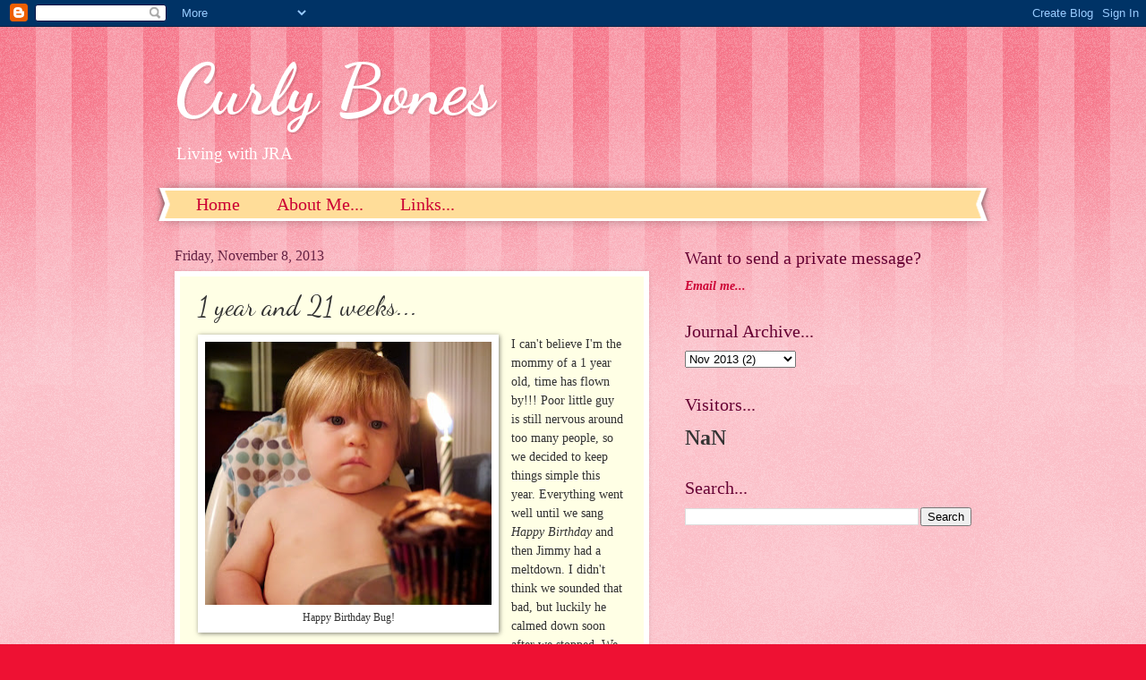

--- FILE ---
content_type: text/html; charset=UTF-8
request_url: http://www.curlybones.com/2013/11/1-year-and-21-weeks.html
body_size: 14404
content:
<!DOCTYPE html>
<html class='v2' dir='ltr' lang='en'>
<head>
<link href='https://www.blogger.com/static/v1/widgets/335934321-css_bundle_v2.css' rel='stylesheet' type='text/css'/>
<meta content='width=1100' name='viewport'/>
<meta content='text/html; charset=UTF-8' http-equiv='Content-Type'/>
<meta content='blogger' name='generator'/>
<link href='http://www.curlybones.com/favicon.ico' rel='icon' type='image/x-icon'/>
<link href='http://www.curlybones.com/2013/11/1-year-and-21-weeks.html' rel='canonical'/>
<link rel="alternate" type="application/atom+xml" title="Curly Bones - Atom" href="http://www.curlybones.com/feeds/posts/default" />
<link rel="alternate" type="application/rss+xml" title="Curly Bones - RSS" href="http://www.curlybones.com/feeds/posts/default?alt=rss" />
<link rel="service.post" type="application/atom+xml" title="Curly Bones - Atom" href="https://www.blogger.com/feeds/4807090514696784881/posts/default" />

<link rel="alternate" type="application/atom+xml" title="Curly Bones - Atom" href="http://www.curlybones.com/feeds/9148685888315679584/comments/default" />
<!--Can't find substitution for tag [blog.ieCssRetrofitLinks]-->
<link href='https://blogger.googleusercontent.com/img/b/R29vZ2xl/AVvXsEiCo3qWeANsQ1rR2echu54q1t1m0E6_Te4D1Pps0NEBemsaEaTKirMWOPfdTbQUOpiaDynvksYHFOVzRxltbPqrHuL_9IynczWam0c4Dsz6eFrz6gOmlW-OuAB9wSQOPxuGoZ9B76yHtj4H/s320/_1010008_2.jpg' rel='image_src'/>
<meta content='http://www.curlybones.com/2013/11/1-year-and-21-weeks.html' property='og:url'/>
<meta content='1 year and 21 weeks...' property='og:title'/>
<meta content='  Happy Birthday Bug!   I can&#39;t believe I&#39;m the mommy of a 1 year old, time has flown by!!! Poor little guy is still nervous around too many...' property='og:description'/>
<meta content='https://blogger.googleusercontent.com/img/b/R29vZ2xl/AVvXsEiCo3qWeANsQ1rR2echu54q1t1m0E6_Te4D1Pps0NEBemsaEaTKirMWOPfdTbQUOpiaDynvksYHFOVzRxltbPqrHuL_9IynczWam0c4Dsz6eFrz6gOmlW-OuAB9wSQOPxuGoZ9B76yHtj4H/w1200-h630-p-k-no-nu/_1010008_2.jpg' property='og:image'/>
<title>Curly Bones: 1 year and 21 weeks...</title>
<style type='text/css'>@font-face{font-family:'Dancing Script';font-style:normal;font-weight:400;font-display:swap;src:url(//fonts.gstatic.com/s/dancingscript/v29/If2RXTr6YS-zF4S-kcSWSVi_szLviuEHiC4Wl-8.woff2)format('woff2');unicode-range:U+0102-0103,U+0110-0111,U+0128-0129,U+0168-0169,U+01A0-01A1,U+01AF-01B0,U+0300-0301,U+0303-0304,U+0308-0309,U+0323,U+0329,U+1EA0-1EF9,U+20AB;}@font-face{font-family:'Dancing Script';font-style:normal;font-weight:400;font-display:swap;src:url(//fonts.gstatic.com/s/dancingscript/v29/If2RXTr6YS-zF4S-kcSWSVi_szLuiuEHiC4Wl-8.woff2)format('woff2');unicode-range:U+0100-02BA,U+02BD-02C5,U+02C7-02CC,U+02CE-02D7,U+02DD-02FF,U+0304,U+0308,U+0329,U+1D00-1DBF,U+1E00-1E9F,U+1EF2-1EFF,U+2020,U+20A0-20AB,U+20AD-20C0,U+2113,U+2C60-2C7F,U+A720-A7FF;}@font-face{font-family:'Dancing Script';font-style:normal;font-weight:400;font-display:swap;src:url(//fonts.gstatic.com/s/dancingscript/v29/If2RXTr6YS-zF4S-kcSWSVi_szLgiuEHiC4W.woff2)format('woff2');unicode-range:U+0000-00FF,U+0131,U+0152-0153,U+02BB-02BC,U+02C6,U+02DA,U+02DC,U+0304,U+0308,U+0329,U+2000-206F,U+20AC,U+2122,U+2191,U+2193,U+2212,U+2215,U+FEFF,U+FFFD;}@font-face{font-family:'Dancing Script';font-style:normal;font-weight:700;font-display:swap;src:url(//fonts.gstatic.com/s/dancingscript/v29/If2RXTr6YS-zF4S-kcSWSVi_szLviuEHiC4Wl-8.woff2)format('woff2');unicode-range:U+0102-0103,U+0110-0111,U+0128-0129,U+0168-0169,U+01A0-01A1,U+01AF-01B0,U+0300-0301,U+0303-0304,U+0308-0309,U+0323,U+0329,U+1EA0-1EF9,U+20AB;}@font-face{font-family:'Dancing Script';font-style:normal;font-weight:700;font-display:swap;src:url(//fonts.gstatic.com/s/dancingscript/v29/If2RXTr6YS-zF4S-kcSWSVi_szLuiuEHiC4Wl-8.woff2)format('woff2');unicode-range:U+0100-02BA,U+02BD-02C5,U+02C7-02CC,U+02CE-02D7,U+02DD-02FF,U+0304,U+0308,U+0329,U+1D00-1DBF,U+1E00-1E9F,U+1EF2-1EFF,U+2020,U+20A0-20AB,U+20AD-20C0,U+2113,U+2C60-2C7F,U+A720-A7FF;}@font-face{font-family:'Dancing Script';font-style:normal;font-weight:700;font-display:swap;src:url(//fonts.gstatic.com/s/dancingscript/v29/If2RXTr6YS-zF4S-kcSWSVi_szLgiuEHiC4W.woff2)format('woff2');unicode-range:U+0000-00FF,U+0131,U+0152-0153,U+02BB-02BC,U+02C6,U+02DA,U+02DC,U+0304,U+0308,U+0329,U+2000-206F,U+20AC,U+2122,U+2191,U+2193,U+2212,U+2215,U+FEFF,U+FFFD;}</style>
<style id='page-skin-1' type='text/css'><!--
/*
-----------------------------------------------
Blogger Template Style
Name:     Watermark
Designer: Blogger
URL:      www.blogger.com
----------------------------------------------- */
/* Use this with templates/1ktemplate-*.html */
/* Content
----------------------------------------------- */
body {
font: normal normal 15px Georgia, Utopia, 'Palatino Linotype', Palatino, serif;
color: #333333;
background: #ee1133 url(https://resources.blogblog.com/blogblog/data/1kt/watermark/body_background_bubblegum.png) repeat scroll top center;
}
html body .content-outer {
min-width: 0;
max-width: 100%;
width: 100%;
}
.content-outer {
font-size: 92%;
}
a:link {
text-decoration:none;
color: #cc0033;
}
a:visited {
text-decoration:none;
color: #aa0033;
}
a:hover {
text-decoration:underline;
color: #aa0033;
}
.body-fauxcolumns .cap-top {
margin-top: 30px;
background: #ee1133 url(https://resources.blogblog.com/blogblog/data/1kt/watermark/body_overlay_bubblegum.png) repeat-x scroll top left;
height: 400px;
}
.content-inner {
padding: 0;
}
/* Header
----------------------------------------------- */
.header-inner .Header .titlewrapper,
.header-inner .Header .descriptionwrapper {
padding-left: 20px;
padding-right: 20px;
}
.Header h1 {
font: normal bold 80px Dancing Script;
color: #ffffff;
text-shadow: 2px 2px rgba(0, 0, 0, .1);
}
.Header h1 a {
color: #ffffff;
}
.Header .description {
font-size: 140%;
color: #ffffff;
}
/* Tabs
----------------------------------------------- */
.tabs-inner .section {
margin: 0 20px;
}
.tabs-inner .PageList, .tabs-inner .LinkList, .tabs-inner .Labels {
margin-left: -11px;
margin-right: -11px;
background-color: #ffdd99;
border-top: 3px solid #ffffff;
border-bottom: 3px solid #ffffff;
-moz-box-shadow: 0 0 10px rgba(0, 0, 0, .3);
-webkit-box-shadow: 0 0 10px rgba(0, 0, 0, .3);
-goog-ms-box-shadow: 0 0 10px rgba(0, 0, 0, .3);
box-shadow: 0 0 10px rgba(0, 0, 0, .3);
}
.tabs-inner .PageList .widget-content,
.tabs-inner .LinkList .widget-content,
.tabs-inner .Labels .widget-content {
margin: -3px -11px;
background: transparent url(https://resources.blogblog.com/blogblog/data/1kt/watermark/tabs_background_right_bubblegum.png)  no-repeat scroll right;
}
.tabs-inner .widget ul {
padding: 2px 25px;
max-height: 34px;
background: transparent url(https://resources.blogblog.com/blogblog/data/1kt/watermark/tabs_background_left_bubblegum.png) no-repeat scroll left;
}
.tabs-inner .widget li {
border: none;
}
.tabs-inner .widget li a {
display: inline-block;
padding: .25em 1em;
font: normal normal 20px Georgia, Utopia, 'Palatino Linotype', Palatino, serif;
color: #cc0033;
border-right: 1px solid transparent;
}
.tabs-inner .widget li:first-child a {
border-left: 1px solid transparent;
}
.tabs-inner .widget li.selected a, .tabs-inner .widget li a:hover {
color: #660000;
}
/* Headings
----------------------------------------------- */
h2 {
font: normal normal 20px Georgia, Utopia, 'Palatino Linotype', Palatino, serif;
color: #660033;
margin: 0 0 .5em;
}
h2.date-header {
font: normal normal 16px Georgia, Utopia, 'Palatino Linotype', Palatino, serif;
color: #662244;
}
/* Main
----------------------------------------------- */
.main-inner .column-center-inner,
.main-inner .column-left-inner,
.main-inner .column-right-inner {
padding: 0 5px;
}
.main-outer {
margin-top: 0;
background: transparent none no-repeat scroll top left;
}
.main-inner {
padding-top: 30px;
}
.main-cap-top {
position: relative;
}
.main-cap-top .cap-right {
position: absolute;
height: 0;
width: 100%;
bottom: 0;
background: transparent none repeat-x scroll bottom center;
}
.main-cap-top .cap-left {
position: absolute;
height: 245px;
width: 280px;
right: 0;
bottom: 0;
background: transparent none no-repeat scroll bottom left;
}
/* Posts
----------------------------------------------- */
.post-outer {
padding: 15px 20px;
margin: 0 0 25px;
background: #ffffe5 none repeat scroll top left;
_background-image: none;
border: solid 6px #ffffff;
-moz-box-shadow: 0 0 5px rgba(0, 0, 0, .1);
-webkit-box-shadow: 0 0 5px rgba(0, 0, 0, .1);
-goog-ms-box-shadow: 0 0 5px rgba(0, 0, 0, .1);
box-shadow: 0 0 5px rgba(0, 0, 0, .1);
}
h3.post-title {
font: normal normal 30px Dancing Script;
margin: 0;
}
.comments h4 {
font: normal normal 30px Dancing Script;
margin: 1em 0 0;
}
.post-body {
font-size: 105%;
line-height: 1.5;
position: relative;
}
.post-header {
margin: 0 0 1em;
color: #997755;
}
.post-footer {
margin: 10px 0 0;
padding: 10px 0 0;
color: #997755;
border-top: dashed 1px #777777;
}
#blog-pager {
font-size: 140%
}
#comments .comment-author {
padding-top: 1.5em;
border-top: dashed 1px #777777;
background-position: 0 1.5em;
}
#comments .comment-author:first-child {
padding-top: 0;
border-top: none;
}
.avatar-image-container {
margin: .2em 0 0;
}
/* Comments
----------------------------------------------- */
.comments .comments-content .icon.blog-author {
background-repeat: no-repeat;
background-image: url([data-uri]);
}
.comments .comments-content .loadmore a {
border-top: 1px solid #777777;
border-bottom: 1px solid #777777;
}
.comments .continue {
border-top: 2px solid #777777;
}
/* Widgets
----------------------------------------------- */
.widget ul, .widget #ArchiveList ul.flat {
padding: 0;
list-style: none;
}
.widget ul li, .widget #ArchiveList ul.flat li {
padding: .35em 0;
text-indent: 0;
border-top: dashed 1px #777777;
}
.widget ul li:first-child, .widget #ArchiveList ul.flat li:first-child {
border-top: none;
}
.widget .post-body ul {
list-style: disc;
}
.widget .post-body ul li {
border: none;
}
.widget .zippy {
color: #777777;
}
.post-body img, .post-body .tr-caption-container, .Profile img, .Image img,
.BlogList .item-thumbnail img {
padding: 5px;
background: #fff;
-moz-box-shadow: 1px 1px 5px rgba(0, 0, 0, .5);
-webkit-box-shadow: 1px 1px 5px rgba(0, 0, 0, .5);
-goog-ms-box-shadow: 1px 1px 5px rgba(0, 0, 0, .5);
box-shadow: 1px 1px 5px rgba(0, 0, 0, .5);
}
.post-body img, .post-body .tr-caption-container {
padding: 8px;
}
.post-body .tr-caption-container {
color: #333333;
}
.post-body .tr-caption-container img {
padding: 0;
background: transparent;
border: none;
-moz-box-shadow: 0 0 0 rgba(0, 0, 0, .1);
-webkit-box-shadow: 0 0 0 rgba(0, 0, 0, .1);
-goog-ms-box-shadow: 0 0 0 rgba(0, 0, 0, .1);
box-shadow: 0 0 0 rgba(0, 0, 0, .1);
}
/* Footer
----------------------------------------------- */
.footer-outer {
color:#333333;
background: #ffcccc url(https://resources.blogblog.com/blogblog/data/1kt/watermark/body_background_birds.png) repeat scroll top left;
}
.footer-outer a {
color: #cc0033;
}
.footer-outer a:visited {
color: #aa0033;
}
.footer-outer a:hover {
color: #aa0033;
}
.footer-outer .widget h2 {
color: #660033;
}
/* Mobile
----------------------------------------------- */
body.mobile  {
background-size: 100% auto;
}
.mobile .body-fauxcolumn-outer {
background: transparent none repeat scroll top left;
}
html .mobile .mobile-date-outer {
border-bottom: none;
background: #ffffe5 none repeat scroll top left;
_background-image: none;
margin-bottom: 10px;
}
.mobile .main-inner .date-outer {
padding: 0;
}
.mobile .main-inner .date-header {
margin: 10px;
}
.mobile .main-cap-top {
z-index: -1;
}
.mobile .content-outer {
font-size: 100%;
}
.mobile .post-outer {
padding: 10px;
}
.mobile .main-cap-top .cap-left {
background: transparent none no-repeat scroll bottom left;
}
.mobile .body-fauxcolumns .cap-top {
margin: 0;
}
.mobile-link-button {
background: #ffffe5 none repeat scroll top left;
}
.mobile-link-button a:link, .mobile-link-button a:visited {
color: #cc0033;
}
.mobile-index-date .date-header {
color: #662244;
}
.mobile-index-contents {
color: #333333;
}
.mobile .tabs-inner .section {
margin: 0;
}
.mobile .tabs-inner .PageList {
margin-left: 0;
margin-right: 0;
}
.mobile .tabs-inner .PageList .widget-content {
margin: 0;
color: #660000;
background: #ffffe5 none repeat scroll top left;
}
.mobile .tabs-inner .PageList .widget-content .pagelist-arrow {
border-left: 1px solid transparent;
}

--></style>
<style id='template-skin-1' type='text/css'><!--
body {
min-width: 930px;
}
.content-outer, .content-fauxcolumn-outer, .region-inner {
min-width: 930px;
max-width: 930px;
_width: 930px;
}
.main-inner .columns {
padding-left: 0px;
padding-right: 360px;
}
.main-inner .fauxcolumn-center-outer {
left: 0px;
right: 360px;
/* IE6 does not respect left and right together */
_width: expression(this.parentNode.offsetWidth -
parseInt("0px") -
parseInt("360px") + 'px');
}
.main-inner .fauxcolumn-left-outer {
width: 0px;
}
.main-inner .fauxcolumn-right-outer {
width: 360px;
}
.main-inner .column-left-outer {
width: 0px;
right: 100%;
margin-left: -0px;
}
.main-inner .column-right-outer {
width: 360px;
margin-right: -360px;
}
#layout {
min-width: 0;
}
#layout .content-outer {
min-width: 0;
width: 800px;
}
#layout .region-inner {
min-width: 0;
width: auto;
}
body#layout div.add_widget {
padding: 8px;
}
body#layout div.add_widget a {
margin-left: 32px;
}
--></style>
<link href='https://www.blogger.com/dyn-css/authorization.css?targetBlogID=4807090514696784881&amp;zx=d20a4033-cb12-4019-b357-0006329277a6' media='none' onload='if(media!=&#39;all&#39;)media=&#39;all&#39;' rel='stylesheet'/><noscript><link href='https://www.blogger.com/dyn-css/authorization.css?targetBlogID=4807090514696784881&amp;zx=d20a4033-cb12-4019-b357-0006329277a6' rel='stylesheet'/></noscript>
<meta name='google-adsense-platform-account' content='ca-host-pub-1556223355139109'/>
<meta name='google-adsense-platform-domain' content='blogspot.com'/>

</head>
<body class='loading variant-bubblegum'>
<div class='navbar section' id='navbar' name='Navbar'><div class='widget Navbar' data-version='1' id='Navbar1'><script type="text/javascript">
    function setAttributeOnload(object, attribute, val) {
      if(window.addEventListener) {
        window.addEventListener('load',
          function(){ object[attribute] = val; }, false);
      } else {
        window.attachEvent('onload', function(){ object[attribute] = val; });
      }
    }
  </script>
<div id="navbar-iframe-container"></div>
<script type="text/javascript" src="https://apis.google.com/js/platform.js"></script>
<script type="text/javascript">
      gapi.load("gapi.iframes:gapi.iframes.style.bubble", function() {
        if (gapi.iframes && gapi.iframes.getContext) {
          gapi.iframes.getContext().openChild({
              url: 'https://www.blogger.com/navbar/4807090514696784881?po\x3d9148685888315679584\x26origin\x3dhttp://www.curlybones.com',
              where: document.getElementById("navbar-iframe-container"),
              id: "navbar-iframe"
          });
        }
      });
    </script><script type="text/javascript">
(function() {
var script = document.createElement('script');
script.type = 'text/javascript';
script.src = '//pagead2.googlesyndication.com/pagead/js/google_top_exp.js';
var head = document.getElementsByTagName('head')[0];
if (head) {
head.appendChild(script);
}})();
</script>
</div></div>
<div class='body-fauxcolumns'>
<div class='fauxcolumn-outer body-fauxcolumn-outer'>
<div class='cap-top'>
<div class='cap-left'></div>
<div class='cap-right'></div>
</div>
<div class='fauxborder-left'>
<div class='fauxborder-right'></div>
<div class='fauxcolumn-inner'>
</div>
</div>
<div class='cap-bottom'>
<div class='cap-left'></div>
<div class='cap-right'></div>
</div>
</div>
</div>
<div class='content'>
<div class='content-fauxcolumns'>
<div class='fauxcolumn-outer content-fauxcolumn-outer'>
<div class='cap-top'>
<div class='cap-left'></div>
<div class='cap-right'></div>
</div>
<div class='fauxborder-left'>
<div class='fauxborder-right'></div>
<div class='fauxcolumn-inner'>
</div>
</div>
<div class='cap-bottom'>
<div class='cap-left'></div>
<div class='cap-right'></div>
</div>
</div>
</div>
<div class='content-outer'>
<div class='content-cap-top cap-top'>
<div class='cap-left'></div>
<div class='cap-right'></div>
</div>
<div class='fauxborder-left content-fauxborder-left'>
<div class='fauxborder-right content-fauxborder-right'></div>
<div class='content-inner'>
<header>
<div class='header-outer'>
<div class='header-cap-top cap-top'>
<div class='cap-left'></div>
<div class='cap-right'></div>
</div>
<div class='fauxborder-left header-fauxborder-left'>
<div class='fauxborder-right header-fauxborder-right'></div>
<div class='region-inner header-inner'>
<div class='header section' id='header' name='Header'><div class='widget Header' data-version='1' id='Header1'>
<div id='header-inner'>
<div class='titlewrapper'>
<h1 class='title'>
<a href='http://www.curlybones.com/'>
Curly Bones
</a>
</h1>
</div>
<div class='descriptionwrapper'>
<p class='description'><span>Living with JRA</span></p>
</div>
</div>
</div></div>
</div>
</div>
<div class='header-cap-bottom cap-bottom'>
<div class='cap-left'></div>
<div class='cap-right'></div>
</div>
</div>
</header>
<div class='tabs-outer'>
<div class='tabs-cap-top cap-top'>
<div class='cap-left'></div>
<div class='cap-right'></div>
</div>
<div class='fauxborder-left tabs-fauxborder-left'>
<div class='fauxborder-right tabs-fauxborder-right'></div>
<div class='region-inner tabs-inner'>
<div class='tabs section' id='crosscol' name='Cross-Column'><div class='widget PageList' data-version='1' id='PageList1'>
<h2>Pages</h2>
<div class='widget-content'>
<ul>
<li>
<a href='http://www.curlybones.com/'>Home</a>
</li>
<li>
<a href='http://www.curlybones.com/p/about-me.html'>About Me...</a>
</li>
<li>
<a href='http://www.curlybones.com/p/links.html'>Links...</a>
</li>
</ul>
<div class='clear'></div>
</div>
</div></div>
<div class='tabs no-items section' id='crosscol-overflow' name='Cross-Column 2'></div>
</div>
</div>
<div class='tabs-cap-bottom cap-bottom'>
<div class='cap-left'></div>
<div class='cap-right'></div>
</div>
</div>
<div class='main-outer'>
<div class='main-cap-top cap-top'>
<div class='cap-left'></div>
<div class='cap-right'></div>
</div>
<div class='fauxborder-left main-fauxborder-left'>
<div class='fauxborder-right main-fauxborder-right'></div>
<div class='region-inner main-inner'>
<div class='columns fauxcolumns'>
<div class='fauxcolumn-outer fauxcolumn-center-outer'>
<div class='cap-top'>
<div class='cap-left'></div>
<div class='cap-right'></div>
</div>
<div class='fauxborder-left'>
<div class='fauxborder-right'></div>
<div class='fauxcolumn-inner'>
</div>
</div>
<div class='cap-bottom'>
<div class='cap-left'></div>
<div class='cap-right'></div>
</div>
</div>
<div class='fauxcolumn-outer fauxcolumn-left-outer'>
<div class='cap-top'>
<div class='cap-left'></div>
<div class='cap-right'></div>
</div>
<div class='fauxborder-left'>
<div class='fauxborder-right'></div>
<div class='fauxcolumn-inner'>
</div>
</div>
<div class='cap-bottom'>
<div class='cap-left'></div>
<div class='cap-right'></div>
</div>
</div>
<div class='fauxcolumn-outer fauxcolumn-right-outer'>
<div class='cap-top'>
<div class='cap-left'></div>
<div class='cap-right'></div>
</div>
<div class='fauxborder-left'>
<div class='fauxborder-right'></div>
<div class='fauxcolumn-inner'>
</div>
</div>
<div class='cap-bottom'>
<div class='cap-left'></div>
<div class='cap-right'></div>
</div>
</div>
<!-- corrects IE6 width calculation -->
<div class='columns-inner'>
<div class='column-center-outer'>
<div class='column-center-inner'>
<div class='main section' id='main' name='Main'><div class='widget Blog' data-version='1' id='Blog1'>
<div class='blog-posts hfeed'>

          <div class="date-outer">
        
<h2 class='date-header'><span>Friday, November 8, 2013</span></h2>

          <div class="date-posts">
        
<div class='post-outer'>
<div class='post hentry uncustomized-post-template' itemprop='blogPost' itemscope='itemscope' itemtype='http://schema.org/BlogPosting'>
<meta content='https://blogger.googleusercontent.com/img/b/R29vZ2xl/AVvXsEiCo3qWeANsQ1rR2echu54q1t1m0E6_Te4D1Pps0NEBemsaEaTKirMWOPfdTbQUOpiaDynvksYHFOVzRxltbPqrHuL_9IynczWam0c4Dsz6eFrz6gOmlW-OuAB9wSQOPxuGoZ9B76yHtj4H/s320/_1010008_2.jpg' itemprop='image_url'/>
<meta content='4807090514696784881' itemprop='blogId'/>
<meta content='9148685888315679584' itemprop='postId'/>
<a name='9148685888315679584'></a>
<h3 class='post-title entry-title' itemprop='name'>
1 year and 21 weeks...
</h3>
<div class='post-header'>
<div class='post-header-line-1'></div>
</div>
<div class='post-body entry-content' id='post-body-9148685888315679584' itemprop='description articleBody'>
<table cellpadding="0" cellspacing="0" class="tr-caption-container" style="float: left; margin-right: 1em; text-align: left;"><tbody>
<tr><td style="text-align: center;"><a href="https://blogger.googleusercontent.com/img/b/R29vZ2xl/AVvXsEiCo3qWeANsQ1rR2echu54q1t1m0E6_Te4D1Pps0NEBemsaEaTKirMWOPfdTbQUOpiaDynvksYHFOVzRxltbPqrHuL_9IynczWam0c4Dsz6eFrz6gOmlW-OuAB9wSQOPxuGoZ9B76yHtj4H/s1600/_1010008_2.jpg" imageanchor="1" style="clear: left; margin-bottom: 1em; margin-left: auto; margin-right: auto;"><img border="0" height="294" src="https://blogger.googleusercontent.com/img/b/R29vZ2xl/AVvXsEiCo3qWeANsQ1rR2echu54q1t1m0E6_Te4D1Pps0NEBemsaEaTKirMWOPfdTbQUOpiaDynvksYHFOVzRxltbPqrHuL_9IynczWam0c4Dsz6eFrz6gOmlW-OuAB9wSQOPxuGoZ9B76yHtj4H/s320/_1010008_2.jpg" width="320" /></a></td></tr>
<tr><td class="tr-caption" style="text-align: center;">Happy Birthday Bug!</td></tr>
</tbody></table>
I can't believe I'm the mommy of a 1 year old, time has flown by!!! Poor little guy is still nervous around too many people, so we decided to keep things simple this year. Everything went well until we sang <i>Happy Birthday</i> and then Jimmy had a meltdown. I didn't think we sounded that bad, but luckily he calmed down soon after we stopped. We thought he'd attack the cupcake his grandma made for him, but sadly he wasn't very interested...until we put Cheerios on it and even then he only wanted a couple bites. It's okay though, we'll have plenty more birthdays to celebrate with all of our friends and family.<br />
<br />
I made a photo album of Jimmy's first year and it's amazing how much he's changed. He was so little and dependent on us and now he's walking, babbling like crazy and content to do his own thing most days. Things have changed so much in the past year and I feel so blessed for every second of it. Sometimes I forget how much we went through to have Jimmy and now I'm already 21 weeks pregnant with our second child!<br />
<br />
<table cellpadding="0" cellspacing="0" class="tr-caption-container" style="float: left; margin-right: 1em; text-align: left;"><tbody>
<tr><td style="text-align: center;"><a href="https://blogger.googleusercontent.com/img/b/R29vZ2xl/AVvXsEieiUF-PUTTFlmvdbinEkWBfRjpfcVnAjViAItxeunLOYxIwGbsVSUce6vAl521vEUbUefJbTMQuMh4ZK3ZTEgfrT3MH3nHnHfCS6PQtFY996c0vOjoGqcv-o5xf4LxZOCe323YzZTkelQq/s1600/IMG_4577.jpg" imageanchor="1" style="clear: left; margin-bottom: 1em; margin-left: auto; margin-right: auto;"><img border="0" height="240" src="https://blogger.googleusercontent.com/img/b/R29vZ2xl/AVvXsEieiUF-PUTTFlmvdbinEkWBfRjpfcVnAjViAItxeunLOYxIwGbsVSUce6vAl521vEUbUefJbTMQuMh4ZK3ZTEgfrT3MH3nHnHfCS6PQtFY996c0vOjoGqcv-o5xf4LxZOCe323YzZTkelQq/s320/IMG_4577.jpg" width="320" /></a></td></tr>
<tr><td class="tr-caption" style="text-align: center;">19 weeks and counting.</td></tr>
</tbody></table>
Things are going very well with Baby #2. We had a&nbsp;<a href="http://pregnancy.about.com/od/fetus/ss/20wkultrasound.htm" target="_blank">Fetal Anatomy Survey</a>&nbsp;done a couple weeks ago and everything is perfect. My doctor said that all of my blood work came back as well and everything was normal, so to my surprise, I won't have to deal with&nbsp;<a href="http://americanpregnancy.org/prenataltesting/non-stresstest.html" target="_blank">Non-Stress Test</a>'s this time! I enjoyed my time with the nurses that ran my NST's while I was pregnant with Jimmy and still visit them when I'm at the hospital, but it was a relief to know that everything is going so well this time that they won't be necessary. I thought I had to have them done last time because of my JRA, but my OB said it was also because Jimmy was at risk for low birth weight, a concern we don't have with this baby. My OB seems less worried about my JRA this time too since it never affected my last pregnancy, so he has trusted me to deal with it on my own and just keep him updated if I make any changes to my medication, etc. I was hoping I would be able to stop taking Prednisone by now, but it hasn't worked out that way. Being pregnant this time of year has been great, no hot flashes, but it's been harder on my JRA. The constant change in weather, hot one day and cold the next has played havoc with my joints. I feel great most days and then BOOM, I feel like I've been hit by a bus! So for now, Prednisone and I are still friends...hoping to change that soon though.<br />
<br />
<div style="text-align: right;">
</div>
<br />
The baby has been kicking a lot lately, so the reality of having two kids is really starting to set in. Sometimes it scares me and then I remember how petrified I was about having one baby. I was so scared that I wouldn't be able to take care of him, carry him and just get through the day because of my JRA...but a year later, all is well. Granted, I have a lot of help, but we've made it. Jimmy's a happy, healthy little man and I have no doubt that Baby #2 will be just as amazing.
<div style='clear: both;'></div>
</div>
<div class='post-footer'>
<div class='post-footer-line post-footer-line-1'>
<span class='post-author vcard'>
Posted by
<span class='fn' itemprop='author' itemscope='itemscope' itemtype='http://schema.org/Person'>
<span itemprop='name'>Christina</span>
</span>
</span>
<span class='post-timestamp'>
at
<meta content='http://www.curlybones.com/2013/11/1-year-and-21-weeks.html' itemprop='url'/>
<a class='timestamp-link' href='http://www.curlybones.com/2013/11/1-year-and-21-weeks.html' rel='bookmark' title='permanent link'><abbr class='published' itemprop='datePublished' title='2013-11-08T15:00:00-08:00'>3:00&#8239;PM</abbr></a>
</span>
<span class='post-comment-link'>
</span>
<span class='post-icons'>
<span class='item-action'>
<a href='https://www.blogger.com/email-post/4807090514696784881/9148685888315679584' title='Email Post'>
<img alt='' class='icon-action' height='13' src='https://resources.blogblog.com/img/icon18_email.gif' width='18'/>
</a>
</span>
<span class='item-control blog-admin pid-19045535'>
<a href='https://www.blogger.com/post-edit.g?blogID=4807090514696784881&postID=9148685888315679584&from=pencil' title='Edit Post'>
<img alt='' class='icon-action' height='18' src='https://resources.blogblog.com/img/icon18_edit_allbkg.gif' width='18'/>
</a>
</span>
</span>
<div class='post-share-buttons goog-inline-block'>
<a class='goog-inline-block share-button sb-email' href='https://www.blogger.com/share-post.g?blogID=4807090514696784881&postID=9148685888315679584&target=email' target='_blank' title='Email This'><span class='share-button-link-text'>Email This</span></a><a class='goog-inline-block share-button sb-blog' href='https://www.blogger.com/share-post.g?blogID=4807090514696784881&postID=9148685888315679584&target=blog' onclick='window.open(this.href, "_blank", "height=270,width=475"); return false;' target='_blank' title='BlogThis!'><span class='share-button-link-text'>BlogThis!</span></a><a class='goog-inline-block share-button sb-twitter' href='https://www.blogger.com/share-post.g?blogID=4807090514696784881&postID=9148685888315679584&target=twitter' target='_blank' title='Share to X'><span class='share-button-link-text'>Share to X</span></a><a class='goog-inline-block share-button sb-facebook' href='https://www.blogger.com/share-post.g?blogID=4807090514696784881&postID=9148685888315679584&target=facebook' onclick='window.open(this.href, "_blank", "height=430,width=640"); return false;' target='_blank' title='Share to Facebook'><span class='share-button-link-text'>Share to Facebook</span></a><a class='goog-inline-block share-button sb-pinterest' href='https://www.blogger.com/share-post.g?blogID=4807090514696784881&postID=9148685888315679584&target=pinterest' target='_blank' title='Share to Pinterest'><span class='share-button-link-text'>Share to Pinterest</span></a>
</div>
</div>
<div class='post-footer-line post-footer-line-2'>
<span class='post-labels'>
</span>
</div>
<div class='post-footer-line post-footer-line-3'>
<span class='post-location'>
</span>
</div>
</div>
</div>
<div class='comments' id='comments'>
<a name='comments'></a>
<h4>2 comments:</h4>
<div class='comments-content'>
<script async='async' src='' type='text/javascript'></script>
<script type='text/javascript'>
    (function() {
      var items = null;
      var msgs = null;
      var config = {};

// <![CDATA[
      var cursor = null;
      if (items && items.length > 0) {
        cursor = parseInt(items[items.length - 1].timestamp) + 1;
      }

      var bodyFromEntry = function(entry) {
        var text = (entry &&
                    ((entry.content && entry.content.$t) ||
                     (entry.summary && entry.summary.$t))) ||
            '';
        if (entry && entry.gd$extendedProperty) {
          for (var k in entry.gd$extendedProperty) {
            if (entry.gd$extendedProperty[k].name == 'blogger.contentRemoved') {
              return '<span class="deleted-comment">' + text + '</span>';
            }
          }
        }
        return text;
      }

      var parse = function(data) {
        cursor = null;
        var comments = [];
        if (data && data.feed && data.feed.entry) {
          for (var i = 0, entry; entry = data.feed.entry[i]; i++) {
            var comment = {};
            // comment ID, parsed out of the original id format
            var id = /blog-(\d+).post-(\d+)/.exec(entry.id.$t);
            comment.id = id ? id[2] : null;
            comment.body = bodyFromEntry(entry);
            comment.timestamp = Date.parse(entry.published.$t) + '';
            if (entry.author && entry.author.constructor === Array) {
              var auth = entry.author[0];
              if (auth) {
                comment.author = {
                  name: (auth.name ? auth.name.$t : undefined),
                  profileUrl: (auth.uri ? auth.uri.$t : undefined),
                  avatarUrl: (auth.gd$image ? auth.gd$image.src : undefined)
                };
              }
            }
            if (entry.link) {
              if (entry.link[2]) {
                comment.link = comment.permalink = entry.link[2].href;
              }
              if (entry.link[3]) {
                var pid = /.*comments\/default\/(\d+)\?.*/.exec(entry.link[3].href);
                if (pid && pid[1]) {
                  comment.parentId = pid[1];
                }
              }
            }
            comment.deleteclass = 'item-control blog-admin';
            if (entry.gd$extendedProperty) {
              for (var k in entry.gd$extendedProperty) {
                if (entry.gd$extendedProperty[k].name == 'blogger.itemClass') {
                  comment.deleteclass += ' ' + entry.gd$extendedProperty[k].value;
                } else if (entry.gd$extendedProperty[k].name == 'blogger.displayTime') {
                  comment.displayTime = entry.gd$extendedProperty[k].value;
                }
              }
            }
            comments.push(comment);
          }
        }
        return comments;
      };

      var paginator = function(callback) {
        if (hasMore()) {
          var url = config.feed + '?alt=json&v=2&orderby=published&reverse=false&max-results=50';
          if (cursor) {
            url += '&published-min=' + new Date(cursor).toISOString();
          }
          window.bloggercomments = function(data) {
            var parsed = parse(data);
            cursor = parsed.length < 50 ? null
                : parseInt(parsed[parsed.length - 1].timestamp) + 1
            callback(parsed);
            window.bloggercomments = null;
          }
          url += '&callback=bloggercomments';
          var script = document.createElement('script');
          script.type = 'text/javascript';
          script.src = url;
          document.getElementsByTagName('head')[0].appendChild(script);
        }
      };
      var hasMore = function() {
        return !!cursor;
      };
      var getMeta = function(key, comment) {
        if ('iswriter' == key) {
          var matches = !!comment.author
              && comment.author.name == config.authorName
              && comment.author.profileUrl == config.authorUrl;
          return matches ? 'true' : '';
        } else if ('deletelink' == key) {
          return config.baseUri + '/comment/delete/'
               + config.blogId + '/' + comment.id;
        } else if ('deleteclass' == key) {
          return comment.deleteclass;
        }
        return '';
      };

      var replybox = null;
      var replyUrlParts = null;
      var replyParent = undefined;

      var onReply = function(commentId, domId) {
        if (replybox == null) {
          // lazily cache replybox, and adjust to suit this style:
          replybox = document.getElementById('comment-editor');
          if (replybox != null) {
            replybox.height = '250px';
            replybox.style.display = 'block';
            replyUrlParts = replybox.src.split('#');
          }
        }
        if (replybox && (commentId !== replyParent)) {
          replybox.src = '';
          document.getElementById(domId).insertBefore(replybox, null);
          replybox.src = replyUrlParts[0]
              + (commentId ? '&parentID=' + commentId : '')
              + '#' + replyUrlParts[1];
          replyParent = commentId;
        }
      };

      var hash = (window.location.hash || '#').substring(1);
      var startThread, targetComment;
      if (/^comment-form_/.test(hash)) {
        startThread = hash.substring('comment-form_'.length);
      } else if (/^c[0-9]+$/.test(hash)) {
        targetComment = hash.substring(1);
      }

      // Configure commenting API:
      var configJso = {
        'maxDepth': config.maxThreadDepth
      };
      var provider = {
        'id': config.postId,
        'data': items,
        'loadNext': paginator,
        'hasMore': hasMore,
        'getMeta': getMeta,
        'onReply': onReply,
        'rendered': true,
        'initComment': targetComment,
        'initReplyThread': startThread,
        'config': configJso,
        'messages': msgs
      };

      var render = function() {
        if (window.goog && window.goog.comments) {
          var holder = document.getElementById('comment-holder');
          window.goog.comments.render(holder, provider);
        }
      };

      // render now, or queue to render when library loads:
      if (window.goog && window.goog.comments) {
        render();
      } else {
        window.goog = window.goog || {};
        window.goog.comments = window.goog.comments || {};
        window.goog.comments.loadQueue = window.goog.comments.loadQueue || [];
        window.goog.comments.loadQueue.push(render);
      }
    })();
// ]]>
  </script>
<div id='comment-holder'>
<div class="comment-thread toplevel-thread"><ol id="top-ra"><li class="comment" id="c18987446806381192"><div class="avatar-image-container"><img src="//blogger.googleusercontent.com/img/b/R29vZ2xl/AVvXsEhQwEjfZT2Ty33QbZgMD5Wv8E36gpjo59sk4Jnt-zum2VjdkVZqF3jekYimqRcSXuojT0n2098ORRMuoMV9BP9_XOxyFHvMcKI_uMPxrF6uLBjahbEuD3iH_RMh1AHsMQ/s45-c/Screen+shot+2011-08-23+at+2.29.53+PM.jpg" alt=""/></div><div class="comment-block"><div class="comment-header"><cite class="user"><a href="https://www.blogger.com/profile/18167493614638596254" rel="nofollow">~Mariah~</a></cite><span class="icon user "></span><span class="datetime secondary-text"><a rel="nofollow" href="http://www.curlybones.com/2013/11/1-year-and-21-weeks.html?showComment=1384364978061#c18987446806381192">November 13, 2013 at 9:49&#8239;AM</a></span></div><p class="comment-content">SO excited for you!! Congratulations! ~;o)</p><span class="comment-actions secondary-text"><a class="comment-reply" target="_self" data-comment-id="18987446806381192">Reply</a><span class="item-control blog-admin blog-admin pid-377754043"><a target="_self" href="https://www.blogger.com/comment/delete/4807090514696784881/18987446806381192">Delete</a></span></span></div><div class="comment-replies"><div id="c18987446806381192-rt" class="comment-thread inline-thread hidden"><span class="thread-toggle thread-expanded"><span class="thread-arrow"></span><span class="thread-count"><a target="_self">Replies</a></span></span><ol id="c18987446806381192-ra" class="thread-chrome thread-expanded"><div></div><div id="c18987446806381192-continue" class="continue"><a class="comment-reply" target="_self" data-comment-id="18987446806381192">Reply</a></div></ol></div></div><div class="comment-replybox-single" id="c18987446806381192-ce"></div></li><li class="comment" id="c4450713138032765939"><div class="avatar-image-container"><img src="//blogger.googleusercontent.com/img/b/R29vZ2xl/AVvXsEgLoBa1mI9M6s7LZCb3W7OaYxrGcYTXflMb7akLUWPxdP68jJY-xMxZsNW7yLVSepfUgRE5jS6-reN8E4MDHtP2rULy1Ism5BWgORQRuRtfWIBwAP0ZPAJmVGF27Cn40vg/s45-c/pick+me-1.jpg" alt=""/></div><div class="comment-block"><div class="comment-header"><cite class="user"><a href="https://www.blogger.com/profile/12812473352291608073" rel="nofollow">Christina</a></cite><span class="icon user blog-author"></span><span class="datetime secondary-text"><a rel="nofollow" href="http://www.curlybones.com/2013/11/1-year-and-21-weeks.html?showComment=1384365377186#c4450713138032765939">November 13, 2013 at 9:56&#8239;AM</a></span></div><p class="comment-content">Thanks Mariah! Hope all is well with you and your little one.</p><span class="comment-actions secondary-text"><a class="comment-reply" target="_self" data-comment-id="4450713138032765939">Reply</a><span class="item-control blog-admin blog-admin pid-19045535"><a target="_self" href="https://www.blogger.com/comment/delete/4807090514696784881/4450713138032765939">Delete</a></span></span></div><div class="comment-replies"><div id="c4450713138032765939-rt" class="comment-thread inline-thread hidden"><span class="thread-toggle thread-expanded"><span class="thread-arrow"></span><span class="thread-count"><a target="_self">Replies</a></span></span><ol id="c4450713138032765939-ra" class="thread-chrome thread-expanded"><div></div><div id="c4450713138032765939-continue" class="continue"><a class="comment-reply" target="_self" data-comment-id="4450713138032765939">Reply</a></div></ol></div></div><div class="comment-replybox-single" id="c4450713138032765939-ce"></div></li></ol><div id="top-continue" class="continue"><a class="comment-reply" target="_self">Add comment</a></div><div class="comment-replybox-thread" id="top-ce"></div><div class="loadmore hidden" data-post-id="9148685888315679584"><a target="_self">Load more...</a></div></div>
</div>
</div>
<p class='comment-footer'>
<div class='comment-form'>
<a name='comment-form'></a>
<p>
</p>
<a href='https://www.blogger.com/comment/frame/4807090514696784881?po=9148685888315679584&hl=en&saa=85391&origin=http://www.curlybones.com' id='comment-editor-src'></a>
<iframe allowtransparency='true' class='blogger-iframe-colorize blogger-comment-from-post' frameborder='0' height='410px' id='comment-editor' name='comment-editor' src='' width='100%'></iframe>
<script src='https://www.blogger.com/static/v1/jsbin/2830521187-comment_from_post_iframe.js' type='text/javascript'></script>
<script type='text/javascript'>
      BLOG_CMT_createIframe('https://www.blogger.com/rpc_relay.html');
    </script>
</div>
</p>
<div id='backlinks-container'>
<div id='Blog1_backlinks-container'>
</div>
</div>
</div>
</div>

        </div></div>
      
</div>
<div class='blog-pager' id='blog-pager'>
<span id='blog-pager-newer-link'>
<a class='blog-pager-newer-link' href='http://www.curlybones.com/2013/11/40-ways-to-entertain-your-kids-while.html' id='Blog1_blog-pager-newer-link' title='Newer Post'>Newer Post</a>
</span>
<span id='blog-pager-older-link'>
<a class='blog-pager-older-link' href='http://www.curlybones.com/2013/10/4-months-already.html' id='Blog1_blog-pager-older-link' title='Older Post'>Older Post</a>
</span>
<a class='home-link' href='http://www.curlybones.com/'>Home</a>
</div>
<div class='clear'></div>
<div class='post-feeds'>
<div class='feed-links'>
Subscribe to:
<a class='feed-link' href='http://www.curlybones.com/feeds/9148685888315679584/comments/default' target='_blank' type='application/atom+xml'>Post Comments (Atom)</a>
</div>
</div>
</div></div>
</div>
</div>
<div class='column-left-outer'>
<div class='column-left-inner'>
<aside>
</aside>
</div>
</div>
<div class='column-right-outer'>
<div class='column-right-inner'>
<aside>
<div class='sidebar section' id='sidebar-right-1'><div class='widget HTML' data-version='1' id='HTML1'>
<h2 class='title'>Want to send a private message?</h2>
<div class='widget-content'>
<span style="font-style:italic;"><span style="font-weight:bold;color:#cc33cc;" ><a href="mailto:curlybonesblog@gmail.com">Email me...</a></span></span>
</div>
<div class='clear'></div>
</div><div class='widget BlogArchive' data-version='1' id='BlogArchive1'>
<h2>Journal Archive...</h2>
<div class='widget-content'>
<div id='ArchiveList'>
<div id='BlogArchive1_ArchiveList'>
<select id='BlogArchive1_ArchiveMenu'>
<option value=''>Journal Archive...</option>
<option value='http://www.curlybones.com/2022/05/'>May 2022 (1)</option>
<option value='http://www.curlybones.com/2021/02/'>Feb 2021 (1)</option>
<option value='http://www.curlybones.com/2021/01/'>Jan 2021 (1)</option>
<option value='http://www.curlybones.com/2017/05/'>May 2017 (1)</option>
<option value='http://www.curlybones.com/2017/01/'>Jan 2017 (1)</option>
<option value='http://www.curlybones.com/2016/09/'>Sep 2016 (1)</option>
<option value='http://www.curlybones.com/2016/04/'>Apr 2016 (1)</option>
<option value='http://www.curlybones.com/2016/02/'>Feb 2016 (1)</option>
<option value='http://www.curlybones.com/2016/01/'>Jan 2016 (1)</option>
<option value='http://www.curlybones.com/2015/04/'>Apr 2015 (1)</option>
<option value='http://www.curlybones.com/2014/11/'>Nov 2014 (1)</option>
<option value='http://www.curlybones.com/2014/09/'>Sep 2014 (1)</option>
<option value='http://www.curlybones.com/2014/05/'>May 2014 (2)</option>
<option value='http://www.curlybones.com/2014/04/'>Apr 2014 (1)</option>
<option value='http://www.curlybones.com/2014/03/'>Mar 2014 (2)</option>
<option value='http://www.curlybones.com/2014/02/'>Feb 2014 (1)</option>
<option value='http://www.curlybones.com/2013/12/'>Dec 2013 (2)</option>
<option value='http://www.curlybones.com/2013/11/'>Nov 2013 (2)</option>
<option value='http://www.curlybones.com/2013/10/'>Oct 2013 (1)</option>
<option value='http://www.curlybones.com/2013/08/'>Aug 2013 (2)</option>
<option value='http://www.curlybones.com/2013/07/'>Jul 2013 (5)</option>
<option value='http://www.curlybones.com/2013/06/'>Jun 2013 (2)</option>
<option value='http://www.curlybones.com/2013/05/'>May 2013 (1)</option>
<option value='http://www.curlybones.com/2013/03/'>Mar 2013 (2)</option>
<option value='http://www.curlybones.com/2013/01/'>Jan 2013 (1)</option>
<option value='http://www.curlybones.com/2012/12/'>Dec 2012 (1)</option>
<option value='http://www.curlybones.com/2012/10/'>Oct 2012 (3)</option>
<option value='http://www.curlybones.com/2012/09/'>Sep 2012 (2)</option>
<option value='http://www.curlybones.com/2012/08/'>Aug 2012 (3)</option>
<option value='http://www.curlybones.com/2012/06/'>Jun 2012 (1)</option>
<option value='http://www.curlybones.com/2012/05/'>May 2012 (2)</option>
<option value='http://www.curlybones.com/2012/04/'>Apr 2012 (3)</option>
<option value='http://www.curlybones.com/2012/03/'>Mar 2012 (5)</option>
<option value='http://www.curlybones.com/2012/02/'>Feb 2012 (8)</option>
<option value='http://www.curlybones.com/2012/01/'>Jan 2012 (1)</option>
<option value='http://www.curlybones.com/2011/12/'>Dec 2011 (1)</option>
<option value='http://www.curlybones.com/2011/11/'>Nov 2011 (2)</option>
<option value='http://www.curlybones.com/2011/10/'>Oct 2011 (3)</option>
<option value='http://www.curlybones.com/2011/09/'>Sep 2011 (9)</option>
<option value='http://www.curlybones.com/2011/08/'>Aug 2011 (4)</option>
<option value='http://www.curlybones.com/2011/07/'>Jul 2011 (5)</option>
<option value='http://www.curlybones.com/2011/06/'>Jun 2011 (2)</option>
<option value='http://www.curlybones.com/2011/05/'>May 2011 (2)</option>
</select>
</div>
</div>
<div class='clear'></div>
</div>
</div></div>
<table border='0' cellpadding='0' cellspacing='0' class='section-columns columns-2'>
<tbody>
<tr>
<td class='first columns-cell'>
<div class='sidebar section' id='sidebar-right-2-1'><div class='widget Stats' data-version='1' id='Stats1'>
<h2>Visitors...</h2>
<div class='widget-content'>
<div id='Stats1_content' style='display: none;'>
<span class='counter-wrapper text-counter-wrapper' id='Stats1_totalCount'>
</span>
<div class='clear'></div>
</div>
</div>
</div></div>
</td>
<td class='columns-cell'>
<div class='sidebar no-items section' id='sidebar-right-2-2'></div>
</td>
</tr>
</tbody>
</table>
<div class='sidebar section' id='sidebar-right-3'><div class='widget BlogSearch' data-version='1' id='BlogSearch1'>
<h2 class='title'>Search...</h2>
<div class='widget-content'>
<div id='BlogSearch1_form'>
<form action='http://www.curlybones.com/search' class='gsc-search-box' target='_top'>
<table cellpadding='0' cellspacing='0' class='gsc-search-box'>
<tbody>
<tr>
<td class='gsc-input'>
<input autocomplete='off' class='gsc-input' name='q' size='10' title='search' type='text' value=''/>
</td>
<td class='gsc-search-button'>
<input class='gsc-search-button' title='search' type='submit' value='Search'/>
</td>
</tr>
</tbody>
</table>
</form>
</div>
</div>
<div class='clear'></div>
</div></div>
</aside>
</div>
</div>
</div>
<div style='clear: both'></div>
<!-- columns -->
</div>
<!-- main -->
</div>
</div>
<div class='main-cap-bottom cap-bottom'>
<div class='cap-left'></div>
<div class='cap-right'></div>
</div>
</div>
<footer>
<div class='footer-outer'>
<div class='footer-cap-top cap-top'>
<div class='cap-left'></div>
<div class='cap-right'></div>
</div>
<div class='fauxborder-left footer-fauxborder-left'>
<div class='fauxborder-right footer-fauxborder-right'></div>
<div class='region-inner footer-inner'>
<div class='foot no-items section' id='footer-1'></div>
<table border='0' cellpadding='0' cellspacing='0' class='section-columns columns-2'>
<tbody>
<tr>
<td class='first columns-cell'>
<div class='foot no-items section' id='footer-2-1'></div>
</td>
<td class='columns-cell'>
<div class='foot no-items section' id='footer-2-2'></div>
</td>
</tr>
</tbody>
</table>
<!-- outside of the include in order to lock Attribution widget -->
<div class='foot section' id='footer-3' name='Footer'><div class='widget Attribution' data-version='1' id='Attribution1'>
<div class='widget-content' style='text-align: center;'>
All content Copyright 2011 Christina Watt. All rights reserved.. Watermark theme. Powered by <a href='https://www.blogger.com' target='_blank'>Blogger</a>.
</div>
<div class='clear'></div>
</div></div>
</div>
</div>
<div class='footer-cap-bottom cap-bottom'>
<div class='cap-left'></div>
<div class='cap-right'></div>
</div>
</div>
</footer>
<!-- content -->
</div>
</div>
<div class='content-cap-bottom cap-bottom'>
<div class='cap-left'></div>
<div class='cap-right'></div>
</div>
</div>
</div>
<script type='text/javascript'>
    window.setTimeout(function() {
        document.body.className = document.body.className.replace('loading', '');
      }, 10);
  </script>

<script type="text/javascript" src="https://www.blogger.com/static/v1/widgets/2028843038-widgets.js"></script>
<script type='text/javascript'>
window['__wavt'] = 'AOuZoY73CAZI1AnVJO3r4X-VA_k0Zvj2Pg:1770139388260';_WidgetManager._Init('//www.blogger.com/rearrange?blogID\x3d4807090514696784881','//www.curlybones.com/2013/11/1-year-and-21-weeks.html','4807090514696784881');
_WidgetManager._SetDataContext([{'name': 'blog', 'data': {'blogId': '4807090514696784881', 'title': 'Curly Bones', 'url': 'http://www.curlybones.com/2013/11/1-year-and-21-weeks.html', 'canonicalUrl': 'http://www.curlybones.com/2013/11/1-year-and-21-weeks.html', 'homepageUrl': 'http://www.curlybones.com/', 'searchUrl': 'http://www.curlybones.com/search', 'canonicalHomepageUrl': 'http://www.curlybones.com/', 'blogspotFaviconUrl': 'http://www.curlybones.com/favicon.ico', 'bloggerUrl': 'https://www.blogger.com', 'hasCustomDomain': true, 'httpsEnabled': true, 'enabledCommentProfileImages': true, 'gPlusViewType': 'FILTERED_POSTMOD', 'adultContent': false, 'analyticsAccountNumber': '', 'encoding': 'UTF-8', 'locale': 'en', 'localeUnderscoreDelimited': 'en', 'languageDirection': 'ltr', 'isPrivate': false, 'isMobile': false, 'isMobileRequest': false, 'mobileClass': '', 'isPrivateBlog': false, 'isDynamicViewsAvailable': true, 'feedLinks': '\x3clink rel\x3d\x22alternate\x22 type\x3d\x22application/atom+xml\x22 title\x3d\x22Curly Bones - Atom\x22 href\x3d\x22http://www.curlybones.com/feeds/posts/default\x22 /\x3e\n\x3clink rel\x3d\x22alternate\x22 type\x3d\x22application/rss+xml\x22 title\x3d\x22Curly Bones - RSS\x22 href\x3d\x22http://www.curlybones.com/feeds/posts/default?alt\x3drss\x22 /\x3e\n\x3clink rel\x3d\x22service.post\x22 type\x3d\x22application/atom+xml\x22 title\x3d\x22Curly Bones - Atom\x22 href\x3d\x22https://www.blogger.com/feeds/4807090514696784881/posts/default\x22 /\x3e\n\n\x3clink rel\x3d\x22alternate\x22 type\x3d\x22application/atom+xml\x22 title\x3d\x22Curly Bones - Atom\x22 href\x3d\x22http://www.curlybones.com/feeds/9148685888315679584/comments/default\x22 /\x3e\n', 'meTag': '', 'adsenseHostId': 'ca-host-pub-1556223355139109', 'adsenseHasAds': false, 'adsenseAutoAds': false, 'boqCommentIframeForm': true, 'loginRedirectParam': '', 'isGoogleEverywhereLinkTooltipEnabled': true, 'view': '', 'dynamicViewsCommentsSrc': '//www.blogblog.com/dynamicviews/4224c15c4e7c9321/js/comments.js', 'dynamicViewsScriptSrc': '//www.blogblog.com/dynamicviews/37a6e0839a907093', 'plusOneApiSrc': 'https://apis.google.com/js/platform.js', 'disableGComments': true, 'interstitialAccepted': false, 'sharing': {'platforms': [{'name': 'Get link', 'key': 'link', 'shareMessage': 'Get link', 'target': ''}, {'name': 'Facebook', 'key': 'facebook', 'shareMessage': 'Share to Facebook', 'target': 'facebook'}, {'name': 'BlogThis!', 'key': 'blogThis', 'shareMessage': 'BlogThis!', 'target': 'blog'}, {'name': 'X', 'key': 'twitter', 'shareMessage': 'Share to X', 'target': 'twitter'}, {'name': 'Pinterest', 'key': 'pinterest', 'shareMessage': 'Share to Pinterest', 'target': 'pinterest'}, {'name': 'Email', 'key': 'email', 'shareMessage': 'Email', 'target': 'email'}], 'disableGooglePlus': true, 'googlePlusShareButtonWidth': 0, 'googlePlusBootstrap': '\x3cscript type\x3d\x22text/javascript\x22\x3ewindow.___gcfg \x3d {\x27lang\x27: \x27en\x27};\x3c/script\x3e'}, 'hasCustomJumpLinkMessage': false, 'jumpLinkMessage': 'Read more', 'pageType': 'item', 'postId': '9148685888315679584', 'postImageThumbnailUrl': 'https://blogger.googleusercontent.com/img/b/R29vZ2xl/AVvXsEiCo3qWeANsQ1rR2echu54q1t1m0E6_Te4D1Pps0NEBemsaEaTKirMWOPfdTbQUOpiaDynvksYHFOVzRxltbPqrHuL_9IynczWam0c4Dsz6eFrz6gOmlW-OuAB9wSQOPxuGoZ9B76yHtj4H/s72-c/_1010008_2.jpg', 'postImageUrl': 'https://blogger.googleusercontent.com/img/b/R29vZ2xl/AVvXsEiCo3qWeANsQ1rR2echu54q1t1m0E6_Te4D1Pps0NEBemsaEaTKirMWOPfdTbQUOpiaDynvksYHFOVzRxltbPqrHuL_9IynczWam0c4Dsz6eFrz6gOmlW-OuAB9wSQOPxuGoZ9B76yHtj4H/s320/_1010008_2.jpg', 'pageName': '1 year and 21 weeks...', 'pageTitle': 'Curly Bones: 1 year and 21 weeks...'}}, {'name': 'features', 'data': {}}, {'name': 'messages', 'data': {'edit': 'Edit', 'linkCopiedToClipboard': 'Link copied to clipboard!', 'ok': 'Ok', 'postLink': 'Post Link'}}, {'name': 'template', 'data': {'name': 'Watermark', 'localizedName': 'Watermark', 'isResponsive': false, 'isAlternateRendering': false, 'isCustom': false, 'variant': 'bubblegum', 'variantId': 'bubblegum'}}, {'name': 'view', 'data': {'classic': {'name': 'classic', 'url': '?view\x3dclassic'}, 'flipcard': {'name': 'flipcard', 'url': '?view\x3dflipcard'}, 'magazine': {'name': 'magazine', 'url': '?view\x3dmagazine'}, 'mosaic': {'name': 'mosaic', 'url': '?view\x3dmosaic'}, 'sidebar': {'name': 'sidebar', 'url': '?view\x3dsidebar'}, 'snapshot': {'name': 'snapshot', 'url': '?view\x3dsnapshot'}, 'timeslide': {'name': 'timeslide', 'url': '?view\x3dtimeslide'}, 'isMobile': false, 'title': '1 year and 21 weeks...', 'description': '  Happy Birthday Bug!   I can\x27t believe I\x27m the mommy of a 1 year old, time has flown by!!! Poor little guy is still nervous around too many...', 'featuredImage': 'https://blogger.googleusercontent.com/img/b/R29vZ2xl/AVvXsEiCo3qWeANsQ1rR2echu54q1t1m0E6_Te4D1Pps0NEBemsaEaTKirMWOPfdTbQUOpiaDynvksYHFOVzRxltbPqrHuL_9IynczWam0c4Dsz6eFrz6gOmlW-OuAB9wSQOPxuGoZ9B76yHtj4H/s320/_1010008_2.jpg', 'url': 'http://www.curlybones.com/2013/11/1-year-and-21-weeks.html', 'type': 'item', 'isSingleItem': true, 'isMultipleItems': false, 'isError': false, 'isPage': false, 'isPost': true, 'isHomepage': false, 'isArchive': false, 'isLabelSearch': false, 'postId': 9148685888315679584}}]);
_WidgetManager._RegisterWidget('_NavbarView', new _WidgetInfo('Navbar1', 'navbar', document.getElementById('Navbar1'), {}, 'displayModeFull'));
_WidgetManager._RegisterWidget('_HeaderView', new _WidgetInfo('Header1', 'header', document.getElementById('Header1'), {}, 'displayModeFull'));
_WidgetManager._RegisterWidget('_PageListView', new _WidgetInfo('PageList1', 'crosscol', document.getElementById('PageList1'), {'title': 'Pages', 'links': [{'isCurrentPage': false, 'href': 'http://www.curlybones.com/', 'title': 'Home'}, {'isCurrentPage': false, 'href': 'http://www.curlybones.com/p/about-me.html', 'id': '8773983343662867210', 'title': 'About Me...'}, {'isCurrentPage': false, 'href': 'http://www.curlybones.com/p/links.html', 'id': '2258085635178343401', 'title': 'Links...'}], 'mobile': false, 'showPlaceholder': true, 'hasCurrentPage': false}, 'displayModeFull'));
_WidgetManager._RegisterWidget('_BlogView', new _WidgetInfo('Blog1', 'main', document.getElementById('Blog1'), {'cmtInteractionsEnabled': false, 'lightboxEnabled': true, 'lightboxModuleUrl': 'https://www.blogger.com/static/v1/jsbin/3314219954-lbx.js', 'lightboxCssUrl': 'https://www.blogger.com/static/v1/v-css/828616780-lightbox_bundle.css'}, 'displayModeFull'));
_WidgetManager._RegisterWidget('_HTMLView', new _WidgetInfo('HTML1', 'sidebar-right-1', document.getElementById('HTML1'), {}, 'displayModeFull'));
_WidgetManager._RegisterWidget('_BlogArchiveView', new _WidgetInfo('BlogArchive1', 'sidebar-right-1', document.getElementById('BlogArchive1'), {'languageDirection': 'ltr', 'loadingMessage': 'Loading\x26hellip;'}, 'displayModeFull'));
_WidgetManager._RegisterWidget('_StatsView', new _WidgetInfo('Stats1', 'sidebar-right-2-1', document.getElementById('Stats1'), {'title': 'Visitors...', 'showGraphicalCounter': false, 'showAnimatedCounter': true, 'showSparkline': false, 'statsUrl': '//www.curlybones.com/b/stats?style\x3dBLACK_TRANSPARENT\x26timeRange\x3dALL_TIME\x26token\x3dAPq4FmDCK-DAmFpSdKkz0OQfK1OEs8P9uWmCanRg_fMX5h1ym94TgPIHY6hPdBL9E_JpkF4S0zWrnwe0fre4J1Nnxy1ebh7GxA'}, 'displayModeFull'));
_WidgetManager._RegisterWidget('_BlogSearchView', new _WidgetInfo('BlogSearch1', 'sidebar-right-3', document.getElementById('BlogSearch1'), {}, 'displayModeFull'));
_WidgetManager._RegisterWidget('_AttributionView', new _WidgetInfo('Attribution1', 'footer-3', document.getElementById('Attribution1'), {}, 'displayModeFull'));
</script>
</body>
</html>